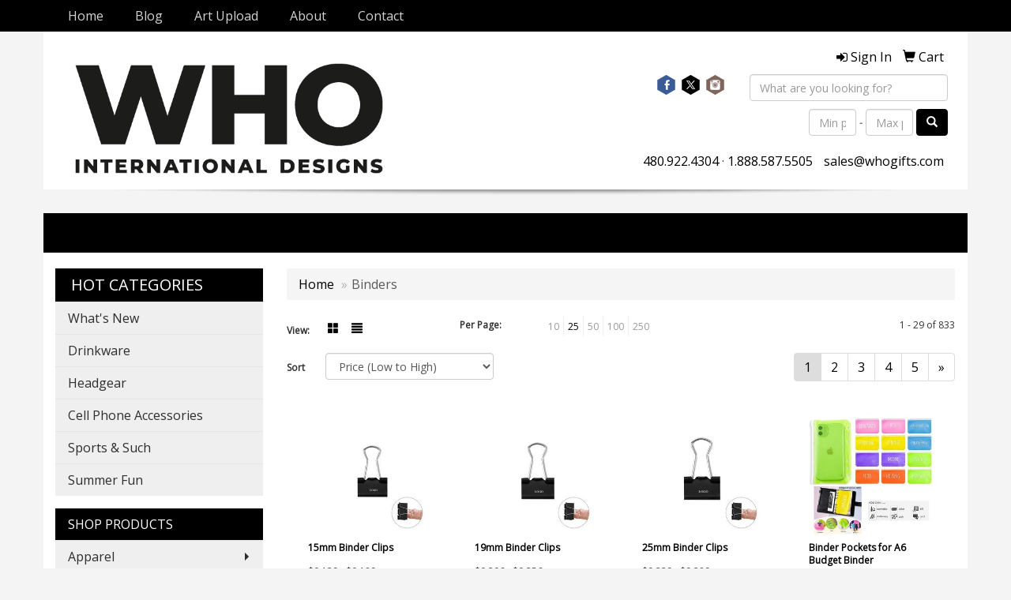

--- FILE ---
content_type: text/html
request_url: https://www.whointernationaldesigns.com/ws/ws.dll/StartSrch?UID=242973&WENavID=13358391
body_size: 7922
content:
<!DOCTYPE html>  <!-- WebExpress Embedded iFrame Page : Product Search Results List -->
<html lang="en">
  <head>
    <meta charset="utf-8">
    <meta http-equiv="X-UA-Compatible" content="IE=edge">
    <meta name="viewport" content="width=device-width, initial-scale=1">
    <!-- The above 3 meta tags *must* come first in the head; any other head content must come *after* these tags -->
    
    <!-- Bootstrap core CSS -->
    <link href="/distsite/styles/7/common/css/bootstrap.min.css" rel="stylesheet">
	<!-- Flexslider -->
    <link href="/distsite/styles/7/common/css/flexslider.css" rel="stylesheet">
	<!-- Custom styles for this theme -->
    <link href="/we/we.dll/StyleSheet?UN=242973&Type=WETheme-PS&TS=45090.9350810185" rel="stylesheet">
	<link href="/distsite/styles/7/common/css/font-awesome.min.css" rel="stylesheet">
  
    <!-- HTML5 shim and Respond.js for IE8 support of HTML5 elements and media queries -->
    <!--[if lt IE 9]>
      <script src="https://oss.maxcdn.com/html5shiv/3.7.2/html5shiv.min.js"></script>
      <script src="https://oss.maxcdn.com/respond/1.4.2/respond.min.js"></script>
    <![endif]-->

		<style>
		.show-more {
  display: none;
  cursor: pointer;
}</style>
</head>

<body style="background:#fff;">

	<div class="col-lg-12 col-md-12 col-sm-12 container page" style="padding:0px;margin:0px;">
      <div id="main-content" class="row" style="margin:0px 2px 0px 0px;">

<!-- main content -->



        <div class="category-header">

        	<!-- Category Banner -->
<!--        	<img class="img-responsive" src="http://placehold.it/1150x175/1893d1/ffffff">
-->

            <!-- Breadcrumbs -->
            <ol class="breadcrumb"  >
              <li><a href="https://www.whointernationaldesigns.com" target="_top">Home</a></li>
              <li class="active">Binders</li>
            </ol>

            <!-- Category Text -->
<!--
        	<h1>Custom Tote Bags</h1>
            <p>Lorem ipsum dolor sit amet, consectetur adipiscing elit, sed do eiusmod tempor incididunt ut labore et dolore magna aliqua. Ut enim ad minim veniam, quis nostrud exercitation ullamco laboris nisi ut aliquip ex ea commodo consequat.</p>
        </div>
-->
        	<!-- Hide Section Mobile -->
        	<div class="row pr-list-filters hidden-xs">

               <div id="list-controls" class="col-sm-3">

                  <form class="form-horizontal">
                    <div class="form-group">
                      <label class="col-sm-2 col-xs-3 control-label">View:</label>
                      <div class="col-sm-10 col-xs-9">
			
                          <a href="/ws/ws.dll/StartSrch?UID=242973&WENavID=13358391&View=T&ST=260128225253469171772336345" class="btn btn-control grid"><span class="glyphicon glyphicon-th-large"></span></a>
                          <a href="/ws/ws.dll/StartSrch?UID=242973&WENavID=13358391&View=L&ST=260128225253469171772336345" class="btn btn-control"><span class="glyphicon glyphicon-align-justify"></span></a>
			
                      </div>
                    </div><!--/formgroup-->
                  </form>

               </div>

               <div class="col-sm-4 remove-pad">
                	<div class="form-group" >
                      <label class="col-sm-5 control-label">Per Page:</label>
                      <div class="col-sm-7 remove-pad">
                        <ul class="per-page notranslate">
							<li><a href="/ws/ws.dll/StartSrch?UID=242973&WENavID=13358391&ST=260128225253469171772336345&PPP=10" title="Show 10 per page" onMouseOver="window.status='Show 10 per page';return true;" onMouseOut="window.status='';return true;">10</a></li><li class="active"><a href="/ws/ws.dll/StartSrch?UID=242973&WENavID=13358391&ST=260128225253469171772336345&PPP=25" title="Show 25 per page" onMouseOver="window.status='Show 25 per page';return true;" onMouseOut="window.status='';return true;">25</a></li><li><a href="/ws/ws.dll/StartSrch?UID=242973&WENavID=13358391&ST=260128225253469171772336345&PPP=50" title="Show 50 per page" onMouseOver="window.status='Show 50 per page';return true;" onMouseOut="window.status='';return true;">50</a></li><li><a href="/ws/ws.dll/StartSrch?UID=242973&WENavID=13358391&ST=260128225253469171772336345&PPP=100" title="Show 100 per page" onMouseOver="window.status='Show 100 per page';return true;" onMouseOut="window.status='';return true;">100</a></li><li><a href="/ws/ws.dll/StartSrch?UID=242973&WENavID=13358391&ST=260128225253469171772336345&PPP=250" title="Show 250 per page" onMouseOver="window.status='Show 250 per page';return true;" onMouseOut="window.status='';return true;">250</a></li>
                        </ul>
                      </div>
               		</div><!--/formgroup-->
               </div> <!-- /.col-sm-4 -->
               <div class="col-sm-5">
					<p class="pr-showing">1 - 29 of  833</p>
               </div>

            </div><!-- /.row-->
        <!-- /End Hidden Mobile -->

            <div class="row pr-list-filters">

              <div class="col-sm-4 hidden-xs">
<script>
function GoToNewURL(entered)
{
	to=entered.options[entered.selectedIndex].value;
	if (to>"") {
		location=to;
		entered.selectedIndex=0;
	}
}
</script>
                <form class="form-horizontal">
                  <div class="form-group">
                      <label class="col-xs-2 col-sm-2 control-label sort">Sort</label>
                      <div class="col-xs-10 col-sm-10">
                         <select class="form-control sort" onchange="GoToNewURL(this);">
							<option value="/ws/ws.dll/StartSrch?UID=242973&WENavID=13358391&Sort=0">Best Match</option><option value="/ws/ws.dll/StartSrch?UID=242973&WENavID=13358391&Sort=3">Most Popular</option><option value="/ws/ws.dll/StartSrch?UID=242973&WENavID=13358391&Sort=1" selected>Price (Low to High)</option><option value="/ws/ws.dll/StartSrch?UID=242973&WENavID=13358391&Sort=2">Price (High to Low)</option>
                        </select>
                      </div>
                    </div><!--/formgroup-->
                  </form>
                </div><!--/col4-->

                <div class="col-sm-8 col-xs-12">
                      <div class="text-center">
                        <ul class="pagination">
						  <!--
                          <li>
                            <a href="#" aria-label="Previous">
                              <span aria-hidden="true">&laquo;</span>
                            </a>
                          </li>
						  -->
							<li class="active"><a href="/ws/ws.dll/StartSrch?UID=242973&WENavID=13358391&ST=260128225253469171772336345&Start=0" title="Page 1" onMouseOver="window.status='Page 1';return true;" onMouseOut="window.status='';return true;"><span class="notranslate">1<span></a></li><li><a href="/ws/ws.dll/StartSrch?UID=242973&WENavID=13358391&ST=260128225253469171772336345&Start=28" title="Page 2" onMouseOver="window.status='Page 2';return true;" onMouseOut="window.status='';return true;"><span class="notranslate">2<span></a></li><li><a href="/ws/ws.dll/StartSrch?UID=242973&WENavID=13358391&ST=260128225253469171772336345&Start=56" title="Page 3" onMouseOver="window.status='Page 3';return true;" onMouseOut="window.status='';return true;"><span class="notranslate">3<span></a></li><li><a href="/ws/ws.dll/StartSrch?UID=242973&WENavID=13358391&ST=260128225253469171772336345&Start=84" title="Page 4" onMouseOver="window.status='Page 4';return true;" onMouseOut="window.status='';return true;"><span class="notranslate">4<span></a></li><li><a href="/ws/ws.dll/StartSrch?UID=242973&WENavID=13358391&ST=260128225253469171772336345&Start=112" title="Page 5" onMouseOver="window.status='Page 5';return true;" onMouseOut="window.status='';return true;"><span class="notranslate">5<span></a></li>
						  
                          <li>
                            <a href="/ws/ws.dll/StartSrch?UID=242973&WENavID=13358391&Start=28&ST=260128225253469171772336345" aria-label="Next">
                              <span aria-hidden="true">&raquo;</span>
                            </a>
                          </li>
						  
                        </ul>
                      </div>

					<div class="clear"></div>

                </div> <!--/col-12-->

            </div><!--/row-->

        	<div class="clear"></div>

            <div class="row visible-xs-block">
                	<div class="col-xs-12">

                      <p class="pr-showing">1 - 29 of  833</p>

                      <div class="btn-group pull-right" role="group">

						  
                          <a href="/ws/ws.dll/StartSrch?UID=242973&WENavID=13358391&View=T&ST=260128225253469171772336345" class="btn btn-control grid"><span class="glyphicon glyphicon-th-large"></span></a>
                          <a href="/ws/ws.dll/StartSrch?UID=242973&WENavID=13358391&View=L&ST=260128225253469171772336345" class="btn btn-control"><span class="glyphicon glyphicon-align-justify"></span></a>
						  

                          <div class="btn-group" role="group">
                            <button type="button" class="btn btn-white dropdown-toggle" data-toggle="dropdown" aria-haspopup="true" aria-expanded="false">
                              Sort <span class="caret"></span>
                            </button>
                            <ul class="dropdown-menu dropdown-menu-right">
								<li><a href="/ws/ws.dll/StartSrch?UID=242973&WENavID=13358391&Sort=0">Best Match</a></li><li><a href="/ws/ws.dll/StartSrch?UID=242973&WENavID=13358391&Sort=3">Most Popular</a></li><li class="active"><a href="/ws/ws.dll/StartSrch?UID=242973&WENavID=13358391&Sort=1">Price (Low to High)</a></li><li><a href="/ws/ws.dll/StartSrch?UID=242973&WENavID=13358391&Sort=2">Price (High to Low)</a></li>
                            </ul>
                          </div>

                      </div>
                    </div><!--/.col12 -->
            </div><!-- row -->

<!-- Product Results List -->
<ul class="thumbnail-list"><a name="0" href="#" alt="Item 0"></a>
<li>
 <a href="https://www.whointernationaldesigns.com/p/BYWHP-PFWYV/15mm-binder-clips" target="_parent" alt="15mm Binder Clips">
 <div class="pr-list-grid">
		<img class="img-responsive" src="/ws/ws.dll/QPic?SN=53155&P=388022468&I=0&PX=300" alt="15mm Binder Clips">
		<p class="pr-name">15mm Binder Clips</p>
		<p class="pr-price"  ><span class="notranslate">$0.139</span> - <span class="notranslate">$0.189</span></p>
		<p class="pr-number"  ><span class="notranslate">Item #BYWHP-PFWYV</span></p>
 </div>
 </a>
</li>
<a name="1" href="#" alt="Item 1"></a>
<li>
 <a href="https://www.whointernationaldesigns.com/p/BWXYP-OBFTO/19mm-binder-clips" target="_parent" alt="19mm Binder Clips">
 <div class="pr-list-grid">
		<img class="img-responsive" src="/ws/ws.dll/QPic?SN=53155&P=518022471&I=0&PX=300" alt="19mm Binder Clips">
		<p class="pr-name">19mm Binder Clips</p>
		<p class="pr-price"  ><span class="notranslate">$0.206</span> - <span class="notranslate">$0.256</span></p>
		<p class="pr-number"  ><span class="notranslate">Item #BWXYP-OBFTO</span></p>
 </div>
 </a>
</li>
<a name="2" href="#" alt="Item 2"></a>
<li>
 <a href="https://www.whointernationaldesigns.com/p/BGSBP-OSVLR/25mm-binder-clips" target="_parent" alt="25mm Binder Clips">
 <div class="pr-list-grid">
		<img class="img-responsive" src="/ws/ws.dll/QPic?SN=53155&P=718022474&I=0&PX=300" alt="25mm Binder Clips">
		<p class="pr-name">25mm Binder Clips</p>
		<p class="pr-price"  ><span class="notranslate">$0.229</span> - <span class="notranslate">$0.289</span></p>
		<p class="pr-number"  ><span class="notranslate">Item #BGSBP-OSVLR</span></p>
 </div>
 </a>
</li>
<a name="3" href="#" alt="Item 3"></a>
<li>
 <a href="https://www.whointernationaldesigns.com/p/ZQJNR-PSSMT/binder-pockets-for-a6-budget-binder" target="_parent" alt="Binder Pockets for A6 Budget Binder">
 <div class="pr-list-grid">
		<img class="img-responsive" src="/ws/ws.dll/QPic?SN=52645&P=907224666&I=0&PX=300" alt="Binder Pockets for A6 Budget Binder">
		<p class="pr-name">Binder Pockets for A6 Budget Binder</p>
		<p class="pr-price"  ><span class="notranslate">$0.1084</span> - <span class="notranslate">$0.3258</span></p>
		<p class="pr-number"  ><span class="notranslate">Item #ZQJNR-PSSMT</span></p>
 </div>
 </a>
</li>
<a name="4" href="#" alt="Item 4"></a>
<li>
 <a href="https://www.whointernationaldesigns.com/p/XQXKQ-UFLFS/multi-purpose-velcro-cable-ties-with-buckle" target="_parent" alt="Multi-Purpose Velcro Cable Ties with Buckle">
 <div class="pr-list-grid">
		<img class="img-responsive" src="/ws/ws.dll/QPic?SN=51059&P=526996515&I=0&PX=300" alt="Multi-Purpose Velcro Cable Ties with Buckle">
		<p class="pr-name">Multi-Purpose Velcro Cable Ties with Buckle</p>
		<p class="pr-price"  ><span class="notranslate">$0.208</span> - <span class="notranslate">$0.336</span></p>
		<p class="pr-number"  ><span class="notranslate">Item #XQXKQ-UFLFS</span></p>
 </div>
 </a>
</li>
<a name="5" href="#" alt="Item 5"></a>
<li>
 <a href="https://www.whointernationaldesigns.com/p/BYWHP-OFFVS/32mm-binder-clips" target="_parent" alt="32mm Binder Clips">
 <div class="pr-list-grid">
		<img class="img-responsive" src="/ws/ws.dll/QPic?SN=53155&P=118022475&I=0&PX=300" alt="32mm Binder Clips">
		<p class="pr-name">32mm Binder Clips</p>
		<p class="pr-price"  ><span class="notranslate">$0.341</span> - <span class="notranslate">$0.391</span></p>
		<p class="pr-number"  ><span class="notranslate">Item #BYWHP-OFFVS</span></p>
 </div>
 </a>
</li>
<a name="6" href="#" alt="Item 6"></a>
<li>
 <a href="https://www.whointernationaldesigns.com/p/YGXXL-QBDHQ/mini-clackers-assorted-case-of-33" target="_parent" alt="Mini Clackers - Assorted (Case of 33)">
 <div class="pr-list-grid">
		<img class="img-responsive" src="/ws/ws.dll/QPic?SN=69229&P=376135053&I=0&PX=300" alt="Mini Clackers - Assorted (Case of 33)">
		<p class="pr-name">Mini Clackers - Assorted (Case of 33)</p>
		<p class="pr-price"  ><span class="notranslate">$0.442</span></p>
		<p class="pr-number"  ><span class="notranslate">Item #YGXXL-QBDHQ</span></p>
 </div>
 </a>
</li>
<a name="7" href="#" alt="Item 7"></a>
<li>
 <a href="https://www.whointernationaldesigns.com/p/AJGKS-NQPKT/mini-metal-clip" target="_parent" alt="Mini Metal Clip">
 <div class="pr-list-grid">
		<img class="img-responsive" src="/ws/ws.dll/QPic?SN=53155&P=778023786&I=0&PX=300" alt="Mini Metal Clip">
		<p class="pr-name">Mini Metal Clip</p>
		<p class="pr-price"  ><span class="notranslate">$0.365</span> - <span class="notranslate">$0.465</span></p>
		<p class="pr-number"  ><span class="notranslate">Item #AJGKS-NQPKT</span></p>
 </div>
 </a>
</li>
<a name="8" href="#" alt="Item 8"></a>
<li>
 <a href="https://www.whointernationaldesigns.com/p/BBRRO-UKJWV/colorful-binder-clips" target="_parent" alt="Colorful Binder Clips">
 <div class="pr-list-grid">
		<img class="img-responsive" src="/ws/ws.dll/QPic?SN=52419&P=787552318&I=0&PX=300" alt="Colorful Binder Clips">
		<p class="pr-name">Colorful Binder Clips</p>
		<p class="pr-price"  ><span class="notranslate">$0.35</span> - <span class="notranslate">$0.47</span></p>
		<p class="pr-number"  ><span class="notranslate">Item #BBRRO-UKJWV</span></p>
 </div>
 </a>
</li>
<a name="9" href="#" alt="Item 9"></a>
<li>
 <a href="https://www.whointernationaldesigns.com/p/BQPXQ-PMQZU/garden-plant-clips." target="_parent" alt="Garden Plant Clips.">
 <div class="pr-list-grid">
		<img class="img-responsive" src="/ws/ws.dll/QPic?SN=53388&P=178342567&I=0&PX=300" alt="Garden Plant Clips.">
		<p class="pr-name">Garden Plant Clips.</p>
		<p class="pr-price"  ><span class="notranslate">$0.14</span> - <span class="notranslate">$0.56</span></p>
		<p class="pr-number"  ><span class="notranslate">Item #BQPXQ-PMQZU</span></p>
 </div>
 </a>
</li>
<a name="10" href="#" alt="Item 10"></a>
<li>
 <a href="https://www.whointernationaldesigns.com/p/BJGKP-ONQDU/41mm-binder-clips" target="_parent" alt="41mm Binder Clips">
 <div class="pr-list-grid">
		<img class="img-responsive" src="/ws/ws.dll/QPic?SN=53155&P=918022477&I=0&PX=300" alt="41mm Binder Clips">
		<p class="pr-name">41mm Binder Clips</p>
		<p class="pr-price"  ><span class="notranslate">$0.514</span> - <span class="notranslate">$0.584</span></p>
		<p class="pr-number"  ><span class="notranslate">Item #BJGKP-ONQDU</span></p>
 </div>
 </a>
</li>
<a name="11" href="#" alt="Item 11"></a>
<li>
 <a href="https://www.whointernationaldesigns.com/p/AQRZT-RPKKV/3-hole-binder-sheet-protector" target="_parent" alt="3-hole Binder Sheet Protector">
 <div class="pr-list-grid">
		<img class="img-responsive" src="/ws/ws.dll/QPic?SN=69488&P=798843848&I=0&PX=300" alt="3-hole Binder Sheet Protector">
		<p class="pr-name">3-hole Binder Sheet Protector</p>
		<p class="pr-price"  ><span class="notranslate">$0.58</span> - <span class="notranslate">$0.60</span></p>
		<p class="pr-number"  ><span class="notranslate">Item #AQRZT-RPKKV</span></p>
 </div>
 </a>
</li>
<a name="12" href="#" alt="Item 12"></a>
<li>
 <a href="https://www.whointernationaldesigns.com/p/BCVSM-OQKKT/plastic-sealing-clips." target="_parent" alt="Plastic Sealing Clips.">
 <div class="pr-list-grid">
		<img class="img-responsive" src="/ws/ws.dll/QPic?SN=53388&P=108342176&I=0&PX=300" alt="Plastic Sealing Clips.">
		<p class="pr-name">Plastic Sealing Clips.</p>
		<p class="pr-price"  ><span class="notranslate">$0.11</span> - <span class="notranslate">$0.63</span></p>
		<p class="pr-number"  ><span class="notranslate">Item #BCVSM-OQKKT</span></p>
 </div>
 </a>
</li>
<a name="13" href="#" alt="Item 13"></a>
<li>
 <a href="https://www.whointernationaldesigns.com/p/DQLSO-RTRCQ/report-covers-with-sliding-bar" target="_parent" alt="Report Covers with Sliding Bar">
 <div class="pr-list-grid">
		<img class="img-responsive" src="/ws/ws.dll/QPic?SN=53066&P=147660343&I=0&PX=300" alt="Report Covers with Sliding Bar">
		<p class="pr-name">Report Covers with Sliding Bar</p>
		<p class="pr-price"  ><span class="notranslate">$0.63</span> - <span class="notranslate">$0.85</span></p>
		<p class="pr-number"  ><span class="notranslate">Item #DQLSO-RTRCQ</span></p>
 </div>
 </a>
</li>
<a name="14" href="#" alt="Item 14"></a>
<li>
 <a href="https://www.whointernationaldesigns.com/p/BQNQP-OVZNV/51mm-binder-clips" target="_parent" alt="51mm Binder Clips">
 <div class="pr-list-grid">
		<img class="img-responsive" src="/ws/ws.dll/QPic?SN=53155&P=318022478&I=0&PX=300" alt="51mm Binder Clips">
		<p class="pr-name">51mm Binder Clips</p>
		<p class="pr-price"  ><span class="notranslate">$0.836</span> - <span class="notranslate">$0.886</span></p>
		<p class="pr-number"  ><span class="notranslate">Item #BQNQP-OVZNV</span></p>
 </div>
 </a>
</li>
<a name="15" href="#" alt="Item 15"></a>
<li>
 <a href="https://www.whointernationaldesigns.com/p/UTGXR-QBPCO/a4-thickened-pp-slide-binder" target="_parent" alt="A4 Thickened PP Slide Binder">
 <div class="pr-list-grid">
		<img class="img-responsive" src="/ws/ws.dll/QPic?SN=53212&P=708839651&I=0&PX=300" alt="A4 Thickened PP Slide Binder">
		<p class="pr-name">A4 Thickened PP Slide Binder</p>
		<p class="pr-price"  ><span class="notranslate">$0.397</span> - <span class="notranslate">$1.057</span></p>
		<p class="pr-number"  ><span class="notranslate">Item #UTGXR-QBPCO</span></p>
 </div>
 </a>
</li>
<a name="16" href="#" alt="Item 16"></a>
<li>
 <a href="https://www.whointernationaldesigns.com/p/DJFBM-TDLVW/transparent-puzzle-cubes-case-of-4" target="_parent" alt="Transparent Puzzle Cubes (Case of 4)">
 <div class="pr-list-grid">
		<img class="img-responsive" src="/ws/ws.dll/QPic?SN=69229&P=917740129&I=0&PX=300" alt="Transparent Puzzle Cubes (Case of 4)">
		<p class="pr-name">Transparent Puzzle Cubes (Case of 4)</p>
		<p class="pr-price"  ><span class="notranslate">$1.258</span></p>
		<p class="pr-number"  ><span class="notranslate">Item #DJFBM-TDLVW</span></p>
 </div>
 </a>
</li>
<a name="17" href="#" alt="Item 17"></a>
<li>
 <a href="https://www.whointernationaldesigns.com/p/XSZFU-MQJXT/jelly-noodle-toys-6-colors-12-long-case-of-288" target="_parent" alt="Jelly Noodle Toys - 6 Colors, 12 Long (Case of 288)">
 <div class="pr-list-grid">
		<img class="img-responsive" src="/ws/ws.dll/QPic?SN=69229&P=317456996&I=0&PX=300" alt="Jelly Noodle Toys - 6 Colors, 12 Long (Case of 288)">
		<p class="pr-name">Jelly Noodle Toys - 6 Colors, 12 Long (Case of 288)</p>
		<p class="pr-price"  ><span class="notranslate">$1.292</span></p>
		<p class="pr-number"  ><span class="notranslate">Item #XSZFU-MQJXT</span></p>
 </div>
 </a>
</li>
<a name="18" href="#" alt="Item 18"></a>
<li>
 <a href="https://www.whointernationaldesigns.com/p/ZYXBM-QDYTW/11-holes-clear-file-folder" target="_parent" alt="11 Holes Clear File Folder">
 <div class="pr-list-grid">
		<img class="img-responsive" src="/ws/ws.dll/QPic?SN=52919&P=328744159&I=0&PX=300" alt="11 Holes Clear File Folder">
		<p class="pr-name">11 Holes Clear File Folder</p>
		<p class="pr-price"  ><span class="notranslate">$1.28</span> - <span class="notranslate">$1.37</span></p>
		<p class="pr-number"  ><span class="notranslate">Item #ZYXBM-QDYTW</span></p>
 </div>
 </a>
</li>
<a name="19" href="#" alt="Item 19"></a>
<li>
 <a href="https://www.whointernationaldesigns.com/p/UBTQR-SFVSW/loose-leaf-binder" target="_parent" alt="Loose-Leaf Binder">
 <div class="pr-list-grid">
		<img class="img-responsive" src="/ws/ws.dll/QPic?SN=53099&P=177929639&I=0&PX=300" alt="Loose-Leaf Binder">
		<p class="pr-name">Loose-Leaf Binder</p>
		<p class="pr-price"  ><span class="notranslate">$1.21</span> - <span class="notranslate">$1.61</span></p>
		<p class="pr-number"  ><span class="notranslate">Item #UBTQR-SFVSW</span></p>
 </div>
 </a>
</li>
<a name="20" href="#" alt="Item 20"></a>
<li>
 <a href="https://www.whointernationaldesigns.com/p/XYHSM-UBJWQ/plastic-pocket-folder" target="_parent" alt="Plastic Pocket Folder">
 <div class="pr-list-grid">
		<img class="img-responsive" src="/ws/ws.dll/QPic?SN=50238&P=368706113&I=0&PX=300" alt="Plastic Pocket Folder">
		<p class="pr-name">Plastic Pocket Folder</p>
		<p class="pr-price"  ><span class="notranslate">$0.38</span> - <span class="notranslate">$1.89</span></p>
		<p class="pr-number"  ><span class="notranslate">Item #XYHSM-UBJWQ</span></p>
 </div>
 </a>
</li>
<a name="21" href="#" alt="Item 21"></a>
<li>
 <a href="https://www.whointernationaldesigns.com/p/UWXWR-RVQJO/loose-leaf-binder" target="_parent" alt="Loose-Leaf Binder">
 <div class="pr-list-grid">
		<img class="img-responsive" src="/ws/ws.dll/QPic?SN=53099&P=907929641&I=0&PX=300" alt="Loose-Leaf Binder">
		<p class="pr-name">Loose-Leaf Binder</p>
		<p class="pr-price"  ><span class="notranslate">$1.45</span> - <span class="notranslate">$1.93</span></p>
		<p class="pr-number"  ><span class="notranslate">Item #UWXWR-RVQJO</span></p>
 </div>
 </a>
</li>
<a name="22" href="#" alt="Item 22"></a>
<li>
 <a href="https://www.whointernationaldesigns.com/p/VTCJQ-NSZVV/spring-clamp-binder" target="_parent" alt="Spring Clamp Binder">
 <div class="pr-list-grid">
		<img class="img-responsive" src="/ws/ws.dll/QPic?SN=53099&P=728078588&I=0&PX=300" alt="Spring Clamp Binder">
		<p class="pr-name">Spring Clamp Binder</p>
		<p class="pr-price"  ><span class="notranslate">$1.50</span> - <span class="notranslate">$2.00</span></p>
		<p class="pr-number"  ><span class="notranslate">Item #VTCJQ-NSZVV</span></p>
 </div>
 </a>
</li>
<a name="23" href="#" alt="Item 23"></a>
<li>
 <a href="https://www.whointernationaldesigns.com/p/YJKTR-MSDTV/leather-logo-business-file-bag" target="_parent" alt="Leather Logo Business File Bag">
 <div class="pr-list-grid">
		<img class="img-responsive" src="/ws/ws.dll/QPic?SN=53558&P=508885698&I=0&PX=300" alt="Leather Logo Business File Bag">
		<p class="pr-name">Leather Logo Business File Bag</p>
		<p class="pr-price"  ><span class="notranslate">$1.72</span> - <span class="notranslate">$2.05</span></p>
		<p class="pr-number"  ><span class="notranslate">Item #YJKTR-MSDTV</span></p>
 </div>
 </a>
</li>
<a name="24" href="#" alt="Item 24"></a>
<li>
 <a href="https://www.whointernationaldesigns.com/p/BQNQP-VVRDS/presentation-folders" target="_parent" alt="Presentation Folders">
 <div class="pr-list-grid">
		<img class="img-responsive" src="/ws/ws.dll/QPic?SN=51445&P=108022405&I=0&PX=300" alt="Presentation Folders">
		<p class="pr-name">Presentation Folders</p>
		<p class="pr-price"  style="display:none;" ></p>
		<p class="pr-number"  ><span class="notranslate">Item #BQNQP-VVRDS</span></p>
 </div>
 </a>
</li>
<a name="25" href="#" alt="Item 25"></a>
<li>
 <a href="https://www.whointernationaldesigns.com/p/WSZMQ-PGQRW/folding-a4-paper-folder" target="_parent" alt="Folding A4 Paper Folder">
 <div class="pr-list-grid">
		<img class="img-responsive" src="/ws/ws.dll/QPic?SN=51059&P=387517569&I=0&PX=300" alt="Folding A4 Paper Folder">
		<p class="pr-name">Folding A4 Paper Folder</p>
		<p class="pr-price"  ><span class="notranslate">$0.711</span> - <span class="notranslate">$2.191</span></p>
		<p class="pr-number"  ><span class="notranslate">Item #WSZMQ-PGQRW</span></p>
 </div>
 </a>
</li>
<a name="26" href="#" alt="Item 26"></a>
<li>
 <a href="https://www.whointernationaldesigns.com/p/XLNVU-MXWTS/double-color-boba-balls-4-color-combinations-case-of-144" target="_parent" alt="Double Color Boba Balls - 4 Color Combinations (Case of 144)">
 <div class="pr-list-grid">
		<img class="img-responsive" src="/ws/ws.dll/QPic?SN=69229&P=917456995&I=0&PX=300" alt="Double Color Boba Balls - 4 Color Combinations (Case of 144)">
		<p class="pr-name">Double Color Boba Balls - 4 Color Combinations (Case of 144)</p>
		<p class="pr-price"  ><span class="notranslate">$2.227</span></p>
		<p class="pr-number"  ><span class="notranslate">Item #XLNVU-MXWTS</span></p>
 </div>
 </a>
</li>
<a name="27" href="#" alt="Item 27"></a>
<li>
 <a href="https://www.whointernationaldesigns.com/p/CBTNP-RWCDP/folder-with-prongs" target="_parent" alt="Folder with Prongs">
 <div class="pr-list-grid">
		<img class="img-responsive" src="/ws/ws.dll/QPic?SN=53263&P=767901442&I=0&PX=300" alt="Folder with Prongs">
		<p class="pr-name">Folder with Prongs</p>
		<p class="pr-price"  ><span class="notranslate">$1.03</span> - <span class="notranslate">$2.24</span></p>
		<p class="pr-number"  ><span class="notranslate">Item #CBTNP-RWCDP</span></p>
 </div>
 </a>
</li>
</ul>

<!-- Footer pagination -->
<div class="row">
<div class="col-sm-12 col-xs-12">
             <div class="text-center">
                <ul class="pagination">
						  <!--
                          <li>
                            <a href="#" aria-label="Previous">
                              <span aria-hidden="true">&laquo;</span>
                            </a>
                          </li>
						  -->
							<li class="active"><a href="/ws/ws.dll/StartSrch?UID=242973&WENavID=13358391&ST=260128225253469171772336345&Start=0" title="Page 1" onMouseOver="window.status='Page 1';return true;" onMouseOut="window.status='';return true;"><span class="notranslate">1<span></a></li><li><a href="/ws/ws.dll/StartSrch?UID=242973&WENavID=13358391&ST=260128225253469171772336345&Start=28" title="Page 2" onMouseOver="window.status='Page 2';return true;" onMouseOut="window.status='';return true;"><span class="notranslate">2<span></a></li><li><a href="/ws/ws.dll/StartSrch?UID=242973&WENavID=13358391&ST=260128225253469171772336345&Start=56" title="Page 3" onMouseOver="window.status='Page 3';return true;" onMouseOut="window.status='';return true;"><span class="notranslate">3<span></a></li><li><a href="/ws/ws.dll/StartSrch?UID=242973&WENavID=13358391&ST=260128225253469171772336345&Start=84" title="Page 4" onMouseOver="window.status='Page 4';return true;" onMouseOut="window.status='';return true;"><span class="notranslate">4<span></a></li><li><a href="/ws/ws.dll/StartSrch?UID=242973&WENavID=13358391&ST=260128225253469171772336345&Start=112" title="Page 5" onMouseOver="window.status='Page 5';return true;" onMouseOut="window.status='';return true;"><span class="notranslate">5<span></a></li>
						  
                          <li>
                            <a href="/ws/ws.dll/StartSrch?UID=242973&WENavID=13358391&Start=28&ST=260128225253469171772336345" aria-label="Next">
                              <span aria-hidden="true">&raquo;</span>
                            </a>
                          </li>
						  
                </ul>
              </div>
</div>
</div>

<!-- Custom footer -->


<!-- end main content -->

      </div> <!-- /.row -->
    </div> <!-- /container -->

	<!-- Bootstrap core JavaScript
    ================================================== -->
    <!-- Placed at the end of the document so the pages load faster -->
    <script src="/distsite/styles/7/common/js/jquery.min.js"></script>
    <script src="/distsite/styles/7/common/js/bootstrap.min.js"></script>
    <!-- IE10 viewport hack for Surface/desktop Windows 8 bug -->
    <script src="/distsite/styles/7/common/js/ie10-viewport-bug-workaround.js"></script>

	<!-- iFrame Resizer -->
	<script src="/js/iframeResizer.contentWindow.min.js" type="text/javascript"></script>
	<script type="text/javascript" src="/js/IFrameUtils.js?20150930"></script> <!-- For custom iframe integration functions (not resizing) -->
	<script>ScrollParentToTop();</script>
	<script>
		$(function () {
  			$('[data-toggle="tooltip"]').tooltip()
		})

    function PostAdStatToService(AdID, Type)
{
  var URL = '/we/we.dll/AdStat?AdID='+ AdID + '&Type=' +Type;

  // Try using sendBeacon.  Some browsers may block this.
  if (navigator && navigator.sendBeacon) {
      navigator.sendBeacon(URL);
  }
}

	</script>


	<!-- Custom - This page only -->

	<!-- Tile cell height equalizer -->
<!--
	<script src="/distsite/styles/7/common/js/jquery.matchHeight-min.js"></script>
	<script>
		$(function() {
    		$('.pr-list-grid').matchHeight();
		});
	</script>
-->
	<!-- End custom -->



</body>
</html>


--- FILE ---
content_type: text/css
request_url: https://www.whointernationaldesigns.com/we/we.dll/StyleSheet?UN=242973&Type=WETheme-PS&TS=45090.9350810185
body_size: 15395
content:
/*--------------------------
	WebExpress.css
---------------------------*/
@import url("https://fonts.googleapis.com/css?family=Open Sans");
/*--------------------------
	Global styles
---------------------------*/

.login-panel {
	margin:50px 0px;
	color:#555;
}

#remember-pwd {
	font-size:12px;
	margin-top:5px;
	margin-bottom:25px;
}



img {
	display: inline-block;
	height: auto;
	max-width: 100%;
}

html, body {width: auto!important; overflow-x: hidden!important}
/*--------------------------
	Global common helpers
	Global common helpers
---------------------------*/

.hidden {
	display:none;
}


/*--------------------------
	Corner Ribbons
---------------------------*/

.corner-ribbon{
  width: 230px;
  background: #e43;
  position: absolute;
  top: 40px;
  left: -50px;
  text-align: center;
  line-height: 50px;
  letter-spacing: 1px;
  color: #f0f0f0;
  transform: rotate(-45deg);
  -webkit-transform: rotate(-45deg);
		z-index: 2000;
}

.corner-ribbon .fa-times {
	color:#fff;
}

.corner-ribbon.sticky{
  position: fixed;
}

.corner-ribbon.shadow{
  box-shadow: 0 0 3px rgba(0,0,0,.3);
}

.corner-ribbon.top-left{
  top: 25px;
  left: -50px;
  transform: rotate(-45deg);
  -webkit-transform: rotate(-45deg);
}

.corner-ribbon.top-right{
  top: 25px;
  right: -50px;
  left: auto;
  transform: rotate(45deg);
  -webkit-transform: rotate(45deg);
}

.corner-ribbon.bottom-left{
  top: auto;
  bottom: 25px;
  left: -50px;
  transform: rotate(45deg);
  -webkit-transform: rotate(45deg);
}

.corner-ribbon.bottom-right{
  top: auto;
  right: -50px;
  bottom: 25px;
  left: auto;
  transform: rotate(-45deg);
  -webkit-transform: rotate(-45deg);
}

.corner-ribbon.white{background: #f0f0f0; color: #555;}
.corner-ribbon.black{background: #333;}
.corner-ribbon.grey{background: #999;}
.corner-ribbon.blue{background: #39d;}
.corner-ribbon.green{background: #2c7;}
.corner-ribbon.turquoise{background: #1b9;}
.corner-ribbon.purple{background: #95b;}
.corner-ribbon.red{background: #e43;}
.corner-ribbon.orange{background: #e82;}
.corner-ribbon.yellow{background: #ec0;}


/*--------------------------
	Video
---------------------------*/

.video {
    float: none;
    clear: both;
    width: 100%;
    position: relative;
    padding-bottom: 56.25%;
    padding-top: 25px;
    height: 0;
}
.video iframe {
    position: absolute;
    top: 0;
    left: 0;
    width: 100%;
    height: 100%;
}


/*--------------------------
	Subnav thumbnail list
---------------------------*/

.subnav-thumb-grid {
	border:1px solid #E8E8E8; /* change product border color */
	background:#fff;
	padding:10px;
	text-align:center;
	margin-bottom:20px;
	-webkit-transition: all .3s ease-in-out;
    -moz-transition: all .3s ease-in-out;
    -ms-transition: all .3s ease-in-out;
    -o-transition: all .3s ease-in-out;
}

.subnav-thumb-grid:hover {
	cursor: pointer;
	box-shadow: 2px 2px #CFCFCF;
	/* Firefox */
    -moz-transition: all .2s ease-in;
    /* WebKit */
    -webkit-transition: all .2s ease-in;
    /* Opera */
    -o-transition: all .2s ease-in;
    /* Standard */
    transition: all .2s ease-in;
}

.subnav-thumb-grid img {
	margin:0 auto;
}

.subnav-name{
	font-size:14px;
	font-weight:300;
	line-height:16px;
	margin-top:5px;
	color:#464646;
}


/*-----------------------------
  Showrooms
-----------------------------*/


.inventory {
	color: #999;
	font-size:14px;
	text-transform: uppercase;
}

.inventory.lowInventory {
	color:#9D1618;
}



.wep-list-item {
	border:1px solid #E8E8E8; /* change product border color */
	background:#fff;
	padding:10px;
	margin-bottom:20px;
}

.wep-list-item:hover {
	cursor: pointer;
	/* Firefox */
    -moz-transition: all .2s ease-in;
    /* WebKit */
    -webkit-transition: all .2s ease-in;
    /* Opera */
    -o-transition: all .2s ease-in;
    /* Standard */
    transition: all .2s ease-in;
}

.wep-list-item p.pr-name{
	font-size:14px;
	line-height:16px;
	font-weight:600;
	display:block;
	padding-bottom:10px;
	color:#464646;
}

.wep-list-item .pr-description{
	font-size:12px;
	font-weight:300;
	line-height:18px;
	color:#464646;
}

.wep-list-item .pr-number {
	font-size:12px;
	font-weight:600;
}


/* ------------------------
 	Stores Page
--------------------------*/

#stores-header-txt {
	margin-bottom: 30px;
}
.stores-item {
	text-align: center;
	margin-bottom: 30px;
}
.stores-item img {
	margin:0 auto;
}
p.stores-title {
	color:#464646;
}


/*--------------------------
	Signature Stores
---------------------------*/

/* --------- Grid Layout ----------------- */
.sig-theme-grid {
  display: flex;
	flex-wrap: wrap;
}
.sig-theme-grid .col {
  flex: 1;
  position: relative;
}

.sig-theme-grid img {
	display: block;
  width: 100%;
  height: auto;
}

.sig-theme-grid h3 {
	position: absolute;
	top: 50%;
    left: 50%;
    transform: translate(-50%, -50%);
	font-size: 28px;
	font-weight: 700;
	color:#fff;
	background: rgb(61, 65, 71, 0.5);
	width:100%;
	padding:20px 0px;
	text-align: center;
}

.sig-theme-grid .last h3 {
	position: absolute;
	top: 50%;
    left: 50%;
    transform: translate(-50%, -50%);
	font-size: 28px;
	font-weight: 700;
	color:#fff;
	background: rgb(61, 65, 71, 0);
	width:100%;
	padding:20px 0px;
	text-align: center;
}

.sig-overlay {
  position: absolute;
  top: 0;
  bottom: 0;
  left: 0;
  right: 0;
  height: 100%;
  width: 100%;
  opacity: 0;
  transition: .5s ease;
  background-color: rgb(30, 101, 206, 0.5)
}

.last .sig-overlay {
  position: absolute;
  top: 0;
  bottom: 0;
  left: 0;
  right: 0;
  height: 100%;
  width: 100%;
  opacity: 1;
  transition: .5s ease;
  background-color: rgb(30, 101, 206, 0.8)
}

.col a:hover .sig-overlay {
  opacity: 1;
}

@media only screen and (max-width : 768px) {

	.sig-theme-grid h3 {
		font-size:20px;
	}

}


/* Extra Small Devices, Phones */
@media only screen and (max-width : 480px) {

.sig-theme-grid h3 {
font-size:18px;
text-shadow: 0px -1px 4px rgba(0, 0, 0, 0.5);
}

.sig-theme-grid .col {
  flex: 100%;
  position: relative;
}

}

#sigstore-banner {
	margin-bottom:20px;
}

.sigstore-controls a {
	font-size:14px
}

.sigstores-nav-left {
	text-align:left;
}

.sigstores-nav-right {
	text-align:right;
}


@media only screen and (max-width : 480px) {
.sigstores-nav-left, .sigstores-nav-right {
	text-align:center;
}

}


/*-----------------------------
	Standard Helper Classes (for custom pages, etc.)
-----------------------------*/

.five-sixths,
.four-sixths,
.one-fourth,
.one-half,
.one-sixth,
.one-third,
.three-fourths,
.three-sixths,
.two-fourths,
.two-sixths,
.two-thirds {
	float: left;
	margin-left: 2.564102564102564%;
}

.one-half,
.three-sixths,
.two-fourths {
	width: 48.717948717948715%;
}

.one-third,
.two-sixths {
	width: 31.623931623931625%;
}

.four-sixths,
.two-thirds {
	width: 65.81196581196582%;
}

.one-fourth {
	width: 23.076923076923077%;
}

.three-fourths {
	width: 74.35897435897436%;
}

.one-sixth {
	width: 14.52991452991453%;
}

.five-sixths {
	width: 82.90598290598291%;
}

.first {
	clear: both;
	margin-left: 0;
}


@media only screen and (max-width: 768px) {


	.five-sixths,
	.four-sixths,
	.one-fourth,
	.one-half,
	.one-sixth,
	.one-third,
	.three-fourths,
	.three-sixths,
	.two-fourths,
	.two-sixths,
	.two-thirds {
		margin: 0;
		width: 100%;
	}
}


/*--------------------------
	Virtual Designer
---------------------------*/

.virtual {
	background: url(images/icon-virtual.png) no-repeat bottom;
	width:12px;
	height:17px;
	display: inline-block;
}

/*--------------------------
	Pay Bill
---------------------------*/


a.toolHlp {
	color:#666;
	font-size: 14px;
}

a.toolHlp:hover {
	color:#000;
}

.error.help-block {
	color:#dd2323;
}

/* ------------------------
 Art Upload
--------------------------*/

.well-upload {
	 min-height: 20px;
	 padding:19px;
  margin-bottom: 20px;
  background-color: #fff;
  border: 1px solid #e3e3e3;
  border-radius: 4px;
  box-shadow: 0px 1px 1px rgba(0, 0, 0, 0.05) inset;
}

.table-upload td {
	border-top: none !important;
	padding-bottom:0px !important;

}

.table-upload tr {
	border-top:1px solid #e3e3e3;
}

.table-upload tr:first-child {
	border-top:0;
}



    .btn-file {
        position: relative;
        overflow: hidden;
    }
    .btn-file input[type=file] {
        position: absolute;
        top: 0;
        right: 0;
        min-width: 100%;
        min-height: 100%;
        font-size: 100px;
        text-align: right;
        filter: alpha(opacity=0);
        opacity: 0;
        outline: none;
        background: white;
        cursor: inherit;
        display: block;
    }

.upload-block {
	margin-bottom:15px;
}


/*--------------------------
	Product carousel
---------------------------*/

.slide-caption {
	min-height:90px;
}


#language {
	text-align: center;
	color:#fff;
	font-size: 12px;
}


/* ------------------------
 Client Login
--------------------------*/

#loginForm {
	margin-top:20px;
}

#loginForm .btn {
	margin-top:20px;
}

.panel-login {
	margin-top:50px;
}

.panel-login .panel-body {
	padding:40px;
	text-align:left;
}

.panel-login .panel-body .list {
	margin-top:20px;
}

.panel-login .panel-body .fa {
	color:#969696;
}


.panel-login .panel-body .fa-chevron-right {
	font-size:10px;
}


/* ---------- LIVE-CHAT ---------- */

/* Small button, before user sees full chat */

#live-chat-btn {
	bottom: 0;
	font-size: 12px;
	right: 24px;
	position: fixed;
	width: 160px;
	background: #000000;
	border-radius: 5px 5px 0 0;
	color: #000000;
	cursor: pointer;
	padding: 10px 24px;
	text-align: center;
}

#live-chat-btn.theme-round {
	bottom: 10px;
	font-size: 20px;
	right: 24px;
	position: fixed;
	width:50px;
	height: 50px;
	border-radius: 50%;
	cursor: pointer;
	padding: 10px;
}

#live-chat-btn.theme-round .chat-label {
	display: none;
}

/* header once users sees the full chat */

#live-chat header {
	background: #000000;
	border-radius: 5px 5px 0 0;
	color: #fff;
	cursor: pointer;
	padding: 10px 24px;
	position: relative;

}

#live-chat header .closeChat {
	position: absolute;
	top:15px;
	right:20px;
	color:#fff;
}

#live-chat-btn p, #live-chat header p  {
	margin: 0px;
}

/*
#live-chat-btn p:before {
	background: #1a8a34;
	border-radius: 50%;
	content: "";
	display: inline-block;
	height: 8px;
	margin: 0 8px 0 0;
	width: 8px;
}*/

#chat-wait {
	text-align: center;
	padding:20px 0px;
}

#chat-away {
	text-align: center;
	padding: 20px 24px 30px;
}


#chat-intro {
	text-align: center;
	padding: 20px 24px 30px;
}

#chat-intro form {
	margin-top:10px;
}

#live-chat-btn.clicked {
	display: none;
}

#chat-contact-btn {
	margin: 10px 0px;
}

#live-chat {
	bottom: 0;
	font-size: 12px;
	right: 24px;
	position: fixed;
	width: 300px;
	min-height: 150px;
	z-index: 1000;

}

#live-chat #chat-post-message textarea {
	border-radius: 0;
	margin-top:8px;
	border-left:0;
	border-right:0;
}

#chat-messagethread {
	margin-top:20px;
	max-height: 300px;
	overflow-y: scroll;
}


#chat {
	border:1px solid #D0D0D0;
	position: relative;
	z-index: 1000;
	background: #fff;
}

@media only screen and (max-width : 480px) {

	#chat-messagethread {
		margin-top:20px;
		min-height: 300px;
		max-height: 400px;
		overflow-y: scroll;
}


    }


#ChatMsg {
	border:0;
}

.btn-end-chat {
	float:right;
	padding-right:10px;
}





/*#live-chat h4:before {
//	background: #1a8a34;
//	border-radius: 50%;
//	content: "";
//	display: inline-block;
//	height: 8px;
//	margin: 0 8px 0 0;
//	width: 8px;
}*/

#live-chat h4 {
	font-size: 12px;
}

#live-chat h5 {
	font-size: 10px;
}

#live-chat form#chat {
	padding: 24px;
}

#live-chat form#chat input[type="text"] {
	border: 1px solid #ccc;
	border-radius: 3px;
	padding: 8px;
	outline: none;
	width: 234px;
}

.chat-message-counter {
	background: #e62727;
	border: 1px solid #fff;
	border-radius: 50%;
	display: none;
	font-size: 12px;
	font-weight: bold;
	height: 28px;
	left: 0;
	line-height: 28px;
	margin: -15px 0 0 -15px;
	position: absolute;
	text-align: center;
	top: 0;
	width: 28px;
}

.chat-close {
	background: #1b2126;
	border-radius: 50%;
	color: #fff;
	display: block;
	float: right;
	font-size: 10px;
	height: 16px;
	line-height: 16px;
	margin: 2px 0 0 0;
	text-align: center;
	width: 16px;
	display: none;
}

.chat {
	background: #fff;
}

.chat-history {
	padding: 0px 24px 0px 24px;

}

.chat-history hr {
	margin-top:5px;
	margin-bottom:5px;
}


.chat-message {
	margin: 0px;
}

.chat-message img {
	border-radius: 50%;
	float: left;
}

.chat-message-content {
	margin-left: 56px;
}

.chat-time {
	float: right;
	font-size: 10px;
}

.chat-feedback {
	font-style: italic;
	margin: 0 0 0 80px;
}

/* Advanced Search */

.btn-advanced-search {
	float:right;
}

/* Small Devices, Tablets */
@media only screen and (max-width : 480px) {
 .btn-advanced-search {
	float: none;
	 display: block;
	 width:100%;
}
	
	.btn-advanced-clear {
		 display: block;
		 margin-bottom:10px;
	 width:100%;
	}
	
	
}


.testimonial-block a,
.testimonial-block a:hover,
.testimonial-block a:focus {
	color: #212529;
}




/*--------------------------
	Print styles
---------------------------*/

@media print {
	nav,
	#sidebar,
	#nav0-container,
	#nav1-container,
	#header-right,
	footer,
	.quicksearch,
	.breadcrumb,
	.print-none {
		display: none;
	}

	a:after { content:''; }
    a[href]:after { content: none !important; }
}
/* ------------------------
      Global Settings
--------------------------*/

body {
	font-family:Open Sans;
	line-height:24px;
	background-color: #f4f4f4;
  //background-image:url('/we/we.dll/Pic?UN=242973&F=SB&TS=45090.9350810185');
  //background-size:100% 100%;
  background-repeat: repeat;
  background-position: left top;
	font-size:12pt;
}

h1,h2,h3,h4,h5,h6 {
	font-size:26px;
	color:#000000;
	margin-bottom:10px;
}


/* ------------------------
        Buttons
--------------------------*/

.btn-default,.btn-default:visited {
	background:#FFFFFF;
	color:#000000;
	border:1px solid #FFFFFF;
	border-radius: 4px;
}

.btn-default:hover,.btn-default:focus {
	background:#000000;
	color:#FFFFFF;
}

a {
 color:#000000;
}
a:hover {
 color:#000000;
 text-decoration: none;
}

/* ------------------------
        Header
--------------------------*/

#header-top {
	padding:20px 0px 0px 0px;
	background-color: #ffffff;
	//background-image:url('/we/we.dll/Pic?UN=242973&F=K&TS=45090.9350810185');
	background-size:100% 100%;
	background-repeat: no-repeat;
	background-position: left top;
}

@media only screen and (max-width : 480px) {
#header {
	background-image:none;
}
}

#header-top #logo {
	padding: 0px 20px 0px 20px;
	margin: 20px 20px 20px 20px;
}

@media (max-width: 767px) {
	#header-top #logo {
	padding: 0px 0px 20px 0px;
	}
	#header-top #logo img {
		margin-left:auto;
		margin-right:auto;
	}
}

#header-btm {
	padding-top:30px;
	background:url(/distsite/styles/7/702/images/full-shadow.png) no-repeat center top;
}

#header-right {
	text-align:right;
	padding-right:40px;
}

@media (max-width: 767px) {
	#header-right {
		text-align:center;
		padding-right:20px;
	}

}

ul.header-contact li {
//	font-size:14px;
}


#header-top #logo {
	padding:0px 20px 0px 20px;
}


@media (max-width: 767px) {
    #header-top #logo {
	padding:0px 20px 20px 20px;
	}
}


/* ------------------------
      Social Media Bar
--------------------------*/

ul.socialmediabar {
	list-style: none;
	display: inline;
	margin-left:0 !important;
	padding: 0;
}
ul.socialmediabar li {
	display: inline;
	margin: 0 1px;
}


/* ------------------------
      Breadcrumbs
--------------------------*/
.breadcrumb  {
	background-color:#f5f5f5;
	border-radius: 0;
     -moz-border-radius: 0;
     -webkit-border-radius: 0;
     -o-border-radius: 0;
}

.breadcrumb a {
     color:#000000;
}

.breadcrumb a:hover {
	 color:#000000;
     text-decoration: none;
}

/*change active color*/
.breadcrumb > .active {
    color:#5B5A5A;
}

.breadcrumb > li + li:before {
     content: "\00BB";
     color: #b2b1b1;
}

/* ------------------------
      Nav 0
--------------------------*/


#nav0-container {
	padding:0px 20px 0px 20px;
}

ul#nav0 li a {
	color:#000000;
	text-decoration:none;
}

ul#nav0 li.label-item {
	color:#000000;
}


ul#nav0 li a:hover {
	 color:#000000;
}
ul#nav0 li#account ul {
    position: absolute;
    width: inherit;
	background: #fff;
	padding: 0;
  	margin: 0;
	box-shadow: 2px 2px 6px rgba(0,0,0,.2);
	min-width: 10em;
	z-index: 1000;
	 visibility:hidden;
    opacity:0;
    filter:alpha(opacity=0);
    -webkit-transition:200ms ease;
    -moz-transition:200ms ease;
    -o-transition:200ms ease;
    transition:200ms ease;

}
ul#nav0 li#account:hover ul {
	visibility:visible;
    opacity:1;
    filter:alpha(opacity=100);

  }
ul#nav0 li#account ul li {
    display: block;
	padding:0px;
}
ul#nav0 li#account ul li a {
	color:#000000;
	font-size: 14px;
	text-decoration: none;
	padding: 5px 15px;
}
ul#nav0 li#account ul li.label-item {
	color:#000000;
	font-size: 14px;
	text-decoration: none;
	padding: 5px 15px;
}

.cart-count {
	color:#908D8D;
}


/* ------------------------
      Nav 1
--------------------------*/

nav#nav1 {
	background:#000000;
}

#nav1.sf-menu li.label-item {
	color:#D3D3D3;
	background:#000000;
	padding: .50em 1.5em .50em 1em;
}

#nav1.sf-menu li.label-item:hover {
	color:#D3D3D3;
	background:#000000;
}

ul#nav1.sf-menu li.active, ul#nav1.sf-menu li.active a {
	color:#FFFFFF;
	background:#000000;
}

#nav1.sf-menu {
	float: left;
}
#nav1.sf-menu ul {
	box-shadow: 2px 2px 6px rgba(0,0,0,.2);
	min-width: 12em; /* allow long menu items to determine submenu width */
	*width: 12em; /* no auto sub width for IE7, see white-space comment below */
}
#nav1.sf-menu a {
	color: #D3D3D3;
	padding: .50em 1.5em .50em 1em;
	text-decoration: none;
	zoom: 1; /* IE7 */
}

#nav1.sf-menu a:hover {
	color:#FFFFFF;
}

#nav1.sf-menu li {
	background: #000000;
	white-space: nowrap; /* no need for Supersubs plugin */
	*white-space: normal; /* ...unless you support IE7 (let it wrap) */
	-webkit-transition: background .2s;
	transition: background .2s;
}

#nav1.sf-menu li:hover,
#nav1.sf-menu li.sfHover {
	background: #000000;
	/* only transition out, not in */
	-webkit-transition: none;
	transition: none;
}

/* Second level */

#nav1.sf-menu ul li {
	background: #000000;
}

#nav1.sf-menu ul li:hover,
#nav1.sf-menu ul li.sfHover {
	background: #000000;
	/* only transition out, not in */
	-webkit-transition: none;
	transition: none;
}

/* Third level */

#nav1.sf-menu ul ul li {
	background: #000000;
}

#nav1.sf-menu ul ul li:hover,
#nav1.sf-menu ul ul li.sfHover {
	background: #000000;
	/* only transition out, not in */
	-webkit-transition: none;
	transition: none;
}

/*** arrows (for all except IE7) **/
#nav1.sf-arrows .sf-with-ul {
	padding-right: 2.5em;
	*padding-right: 1em; /* no CSS arrows for IE7 (lack pseudo-elements) */
}

#nav1.sf-arrows > li > .sf-with-ul:focus:after,
#nav1.sf-arrows > li:hover > .sf-with-ul:after,
#nav1.sf-arrows > .sfHover > .sf-with-ul:after {
	border-top-color: white; /* IE8 fallback colour */
}
/* styling for right-facing arrows */
#nav1.sf-arrows ul .sf-with-ul:after {
	margin-top: -5px;
	margin-right: -3px;
	border-color: transparent;
	border-left-color: #fff; /* edit this to suit design (no rgba in IE8) */
	border-left-color: #fff;
}
#nav1.sf-arrows ul li > .sf-with-ul:focus:after,
#nav1.sf-arrows ul li:hover > .sf-with-ul:after,
#nav1.sf-arrows ul .sfHover > .sf-with-ul:after {
	border-left-color: white;
}

/* ------------------------
      Nav 2
--------------------------*/

.navbar {
	margin:0px;
}

.navbar-default {
	background-color:#000000;
	margin-bottom:0px;
	border:none;
	border-radius: 0 !important;
  -moz-border-radius: 0 !important;
}


.navbar-default .navbar-nav > li.label-item {
  color:#ffffff;
  padding-top: 15px;
  padding-right: 15px;
  padding-bottom: 10px;
 	padding-left: 15px;
  line-height: 20px;
}

/* link */
.navbar-default .navbar-nav > li > a {
    color: #ffffff;
}
.navbar-default .navbar-nav > li > a:hover,
.navbar-default .navbar-nav > li > a:focus {
	background-color:#000000;
 	color:#ffffff;
}
.navbar-default .navbar-nav > .active > a,
.navbar-default .navbar-nav > .active > a:hover,
.navbar-default .navbar-nav > .active > a:focus {
	background-color:#000000;
 	color:#ffffff;
}
.navbar-default .navbar-nav > .open > a,
.navbar-default .navbar-nav > .open > a:hover,
.navbar-default .navbar-nav > .open > a:focus {
	background-color:#000000;
 	color:#ffffff;
}
/* caret */
.navbar-default .navbar-nav > .dropdown > a .caret {
   	border-top-color: #ffffff;
 	border-bottom-color: #ffffff;
}
.navbar-default .navbar-nav > .dropdown > a:hover .caret,
.navbar-default .navbar-nav > .dropdown > a:focus .caret {
     border-top-color: #ffffff; /* Dropdown icons for mobile */
 	border-bottom-color: #ffffff; /* Dropdown icons for mobile */
}
.navbar-default .navbar-nav > .open > a .caret,
.navbar-default .navbar-nav > .open > a:hover .caret,
.navbar-default .navbar-nav > .open > a:focus .caret {
   border-top-color: #ffffff; /* Dropdown icons for mobile */
 border-bottom-color: #ffffff; /* Dropdown icons for mobile */
}

/* mobile version */
.navbar-default .navbar-toggle {
	border-color:#000000;
	background-color:#000000;
}
.navbar-default .navbar-toggle:hover,
.navbar-default .navbar-toggle:focus {
	border-color:#000000;
	background-color:#000000;
}
.navbar-default .navbar-toggle .icon-bar {
	background-color:#ffffff;
}

/* Nav 2 (main navbar) Dropdowns */

.navbar-default .navbar-nav .dropdown-menu { /* drop down menu background color */
	background:#efefef;
}

.navbar-default .navbar-nav .dropdown-menu > li > a { /* drop down menu text color */
     color: #2e2e2e;
}

.navbar-default .navbar-nav .dropdown-menu > li > a:hover, .navbar-default .navbar-nav .dropdown-menu > li > a:focus,  /* drop down menu hover text and background colors */
.navbar-default .navbar-nav .open .dropdown-menu > li > a:hover, .navbar-default .navbar-nav .open .dropdown-menu > li > a:focus {  /* drop down menu hover text and background colors (for clicked open) */
    color: #2e2e2e;
 	background-color:#e3e2e2;
}

.navbar-default .dropdown-menu > li.label-item { /* Drop down menu label item */
  	display: block;
 	color: #2e2e2e;
  	padding: 3px 20px 3px 20px;
  	clear: both;
  	font-weight: 400;
  	line-height: 1.42857;
  	white-space: nowrap;
}
@media all and (max-width:767px) { /* Drop down label item padding tweak for mobile */
.navbar-default .dropdown-menu > li.label-item {
    padding: 5px 15px 5px 25px;
}
}

.dropdown-submenu {
    position: relative;
}

.dropdown-submenu>.dropdown-menu {
    top: 0;
    left: 100%;
    margin-top: -6px;
    margin-left: -1px;
    -webkit-border-radius: 0 6px 6px 6px;
    -moz-border-radius: 0 6px 6px;
    border-radius: 0 6px 6px 6px;
}

@media (min-width: 768px) { /* drop on hover for large devices */
	.dropdown:hover>.dropdown-menu {
	    display: block;
	}
}
.dropdown-submenu:hover>.dropdown-menu {  /* drop on hover for submenus */
	display: block;
}

.dropdown-submenu>a:after {
    display: block;
    content: " ";
    float: right;
    width: 0;
    height: 0;
    border-color: transparent;
    border-style: solid;
    border-width: 5px 0 5px 5px;
    border-left-color: #ccc;
    margin-top: 5px;
    margin-right: -10px;
}

.dropdown-submenu:hover>a:after {
    border-left-color: #fff;
}

.dropdown-submenu.pull-left {
    float: none;
}

.dropdown-submenu.pull-left>.dropdown-menu {
    left: -100%;
    margin-left: 10px;
    -webkit-border-radius: 6px 0 6px 6px;
    -moz-border-radius: 6px 0 6px 6px;
    border-radius: 6px 0 6px 6px;
}

/* ------------------------
      Sidebar
--------------------------*/


/*** ESSENTIAL STYLES ***/
.sf-menu, .sf-menu * {
	margin: 0;
	padding: 0;
	list-style: none;
}
.sf-menu li {
	position: relative;
}
.sf-menu ul {
	position: absolute;
	display: none;
	top: 100%;
	left: 0;
	z-index: 99;
}
.sf-menu > li {
	float: left;
}
.sf-menu li:hover > ul,
.sf-menu li.sfHover > ul {
	display: block;
}

.sf-menu a {
	display: block;
	position: relative;
}
.sf-menu ul ul {
	top: 0;
	left: 100%;
}


/* -------------------
	Nav 3 theme
------------------- */

#nav3.sf-menu li.header h3 {
	color: #ffffff;
 	background:#000000;
	padding: .50em 1.5em .50em 1em;
	font-size:20px;
	margin:0px;
}

#nav3.sf-menu li.title {
	color: #ffffff;
 	background:#000000;
	padding: .50em 1.5em .50em 1em;
}

#nav3.sf-menu li.title:hover {
	/*Use same tag as above */
	color: #ffffff;
 	background:#000000;
}

#nav3.sf-menu li.spacer {
	background:#fff;
	padding: .50em 1.5em .50em 1em;
}
#nav3.sf-menu li.spacer:hover {
	background:#fff;
	padding: .50em 1.5em .50em 1em;
}

ul#nav3.sf-menu li.active, ul#nav3.sf-menu li.active a {
	background:#e3e2e2;
 	color:#2E2E2E;
}

#nav3.sf-menu li.label-item {
	color:#2E2E2E;
 	background:#EFEFEF;
	padding: .50em 1.5em .50em 1em;
	border-top: 1px solid #E5E5E5;
}

#nav3.sf-menu li.label-item:hover {
	color:#2E2E2E;
	background:#EFEFEF;
}

/* --  -- */

#nav3.sf-menu {
	float: left;
	margin-bottom: 1em;
}
#nav3.sf-menu ul {
	box-shadow: 2px 2px 6px rgba(0,0,0,.2);
	min-width: 12em; /* allow long menu items to determine submenu width */
	*width: 12em; /* no auto sub width for IE7, see white-space comment below */
}

ul#nav3.sf-menu li {
	background:#EFEFEF; /* Nav 2 background color */
	*white-space: normal; /* ...unless you support IE7 (let it wrap) */
	/*-webkit-transition: background .2s;
	transition: background .2s; */
}

ul#nav3.sf-menu li:hover,
ul#nav3.sf-menu li.sfHover {
	background:#e3e2e2;
	/* only transition out, not in */
	/*-webkit-transition: none;
	transition: none;*/
}

#nav3.sf-menu a {
	color:#2E2E2E; /* Nav 2 text color */
	border-top: 1px solid #E5E5E5; /* fallback color must use full shorthand */
	padding: .50em 1.5em .50em 1em;
	text-decoration: none;
	zoom: 1; /* IE7 */
}

ul#nav3.sf-menu a:hover {
	color: #2E2E2E;
}

/* Second level */

ul#nav3.sf-menu ul li,
ul#nav3.sf-menu ul li.label-item,
ul#nav3.sf-menu ul li.label-item:hover,
ul#nav3.sf-menu ul li a
{
    color: #2e2e2e;
 	background-color:#e3e2e2;
}

ul#nav3.sf-menu ul li:hover,
ul#nav3.sf-menu ul li a:hover,
ul#nav3.sf-menu > li li:hover > a,		/* Color for parent selected item when go to submenu */
ul#nav3.sf-menu > li li.sfHover > a		/* Color for parent selected item when go to submenu */
{
	color: #2E2E2E;
 	background: #e3e2e2;
}

/* Third Level */

ul#nav3.sf-menu ul ul li,
ul#nav3.sf-menu ul ul li a,
ul#nav3.sf-menu ul ul li.label-item,
ul#nav3.sf-menu ul ul li.label-item:hover {
 }

ul#nav3.sf-menu ul ul li:hover,
ul#nav3.sf-menu ul ul li a:hover {
}

/* Dynamic Arrows */

/*** alter arrow directions ***/
ul#nav3.sf-vertical.sf-arrows > li > .sf-with-ul:after {
  margin-top: -5px;
  margin-right: -3px;
  border-color: transparent;
  border-left-color: #2E2E2E; /* edit this to suit design (no rgba in IE8) */
}
ul#nav3.sf-vertical.sf-arrows li > .sf-with-ul:focus:after,
ul#nav3.sf-vertical.sf-arrows li:hover > .sf-with-ul:after,
ul#nav3.sf-vertical.sf-arrows .sfHover > .sf-with-ul:after {
   border-left-color: #2E2E2E;
}


/*** arrows (for all except IE7) **/
.sf-arrows .sf-with-ul {
	padding-right: 2.5em;
	*padding-right: 1em; /* no CSS arrows for IE7 (lack pseudo-elements) */
}
/* styling for both css and generated arrows */
.sf-arrows .sf-with-ul:after {
	content: '';
	position: absolute;
	top: 50%;
	right: 1em;
	margin-top: -3px;
	height: 0;
	width: 0;
	/* order of following 3 rules important for fallbacks to work */
	border: 5px solid transparent;
	border-top-color: #fff; /* edit this to suit design (no rgba in IE8) */
}

.sf-arrows > li > .sf-with-ul:focus:after,
.sf-arrows > li:hover > .sf-with-ul:after,
.sf-arrows > .sfHover > .sf-with-ul:after {
	border-top-color: white; /* IE8 fallback color */
}
/* styling for right-facing arrows */
.sf-arrows ul .sf-with-ul:after {
	margin-top: -5px;
	margin-right: -3px;
	border-color: transparent;
	border-left-color: #fff; /* edit this to suit design (no rgba in IE8) */
	border-left-color: #fff;
}
.sf-arrows ul li > .sf-with-ul:focus:after,
.sf-arrows ul li:hover > .sf-with-ul:after,
.sf-arrows ul .sfHover > .sf-with-ul:after {
	border-left-color: white;
}


/* Vertical */

.sf-vertical {

  width:100%;

}
.sf-vertical ul {
	left:	100%;
	top: 0;
}
.sf-vertical > li {
  float: none;
}
.sf-vertical li {
  width: 100%;
}


#mobile-nav {
	background:#000000;
	padding:10px;
}


/* ------------------------
      Nav 4
--------------------------*/

ul.nav4 {
	list-style-type:none;
	padding:0px;
}

ul.nav4 li.title {
	font-weight:bold;
	display:block;
	padding:2px 0px 2px 0px;
	color:#FFFFFF;
	font-size:16px;
}

ul.nav4 li.spacer {
	display:block;
	height:14px;
}

ul.nav4 li.label-item {
	display:block;
	padding:2px 0px 2px 0px;
	color:#FFFFFF;
	font-size:13px;
}

ul.nav4 li {
	border-top:none;
	/*border-top:1px solid #fff */ /* if users want lines between links */
}

ul.nav4 li:first-child {
	border-top:none; /* remove first menu top border */
}

ul.nav4 li a {
	text-decoration:none;
	display:block;
	padding:2px 0px 2px 0px;
	color:#FFFFFF;
	font-size:13px;
}

ul.nav4 li a:hover {
	 color:#FFFFFF;
}

/* ------------------------
   Quick Search Bar
--------------------------*/

.quicksearch {
	 /* background:#b2b1b1; */
	 padding:0px 0px 10px 0px;
}

.quicksearch .btn-default, .quicksearch-mobile .btn-default, .quicksearch-medium .btn-default  {
 background:#000000;
	color: #fff;
 border:solid 1px #000000;
}

@media (max-width: 767px) {
	.quicksearch, .quicksearch-mobile {
		background:none;
		padding:0px 10px 10px 10px;
		margin:0px;
	}

}

.quicksearch a {
	/*color:#fff;*/
	color:#000000;
	text-decoration:none;
	float:left;
	margin-top:2px;
	margin-left:20px;
}

.quick-form .form-inline {
	margin:10px 0px 10px 0px;
}

@media (max-width: 767px) {
  .quick-form .form-inline .form-control {
    display: inline-block;
    width: auto;
    vertical-align: middle;
  }

	.quick-form {
	text-align: center;
}

}
@media (max-width: 767px) {
  .quick-form .form-inline .form-group {
    display: inline-block;
    margin-bottom: 0;
    vertical-align: middle;
  }
}

/* ------------------------
     Product Carousel
--------------------------*/

h2.product-title-bar {
	background:#ffffff;
	padding:5px 10px 5px 10px;
	color:#000000;
	border-bottom:1px solid #efefef;
}

#product-carousel {
	padding:0px 20px;
}


#product-carousel .item {
	text-align: center;
}
#product-carousel .item a {
	text-decoration: none;
	color: #000;
	font-weight: bold;
	font-size: 13px;
	line-height: 20px;
}
.slide-pic-container {
	width: 160px;
	height: 150px;
	display: table-cell;
	vertical-align: middle;
}
.slide-caption {
	padding-top: 10px;
}
/* ------------------------
    Newsletter Signup
--------------------------*/

#newsletter{
	background:#000000;
 color:#ffffff;
	padding:10px;
	margin:30px 0px 20px 0px;
}

#newsletter .title {
	font-size:20px;
	font-weight:bold;
}

/* ------------------------
      Featured Item
--------------------------*/

#featured-item {
	border-left:1px solid #CCC;
	padding:20px;
	text-align:center;
}

#featured-item img {
	margin:0 auto;
}

#featured-item a
{
  text-decoration-line: none;
  text-decoration-style: solid;
  color: #000000;
  font-weight: bold;
}

#featured-item p {
	font-size:12px;
}

/* ------------------------
    Homepage Links
--------------------------*/

.link-container {
	margin:20px 0px 0px 0px;
}

.link-item {
	text-align:center;
}

.link-item img {
	margin:0 auto;
	padding-bottom: 5px;
}

.link-wrap-1 .link-item {
	text-align:center;
	float:left;
	margin:auto;
	width:100%;
	margin-bottom:15px;
}

.link-wrap-2 .link-item {
	text-align:center;
	float:left;
	margin:auto;
	width:50%;
	margin-bottom:15px;
}

.link-wrap-3 .link-item {
	text-align:center;
	float:left;
	margin:auto;
	width:33%;
	margin-bottom:15px;
}

.link-wrap-4 .link-item {
	text-align:center;
	float:left;
	margin:auto;
	width:25%;
	margin-bottom:15px;
}

@media only screen and (max-width : 480px) {
.link-wrap-3 .link-item {
	text-align:center;
	float:left;
	margin:auto;
	width:50%;
	margin-bottom:15px;
}


.link-wrap-4 .link-item {
	text-align:center;
	float:left;
	margin:auto;
	width:50%;
	margin-bottom:15px;
}
}


/* ------------------------
  Signature Stores
--------------------------*/
#sigstores-container {
	padding:0px 20px;
}

#sigstores-container h2 {
  color:#FFFFFF;
}

#signatureCarousel .item {
	background:#fff;
	padding:20px;
	margin:0px 5px;
	text-align:center;
}

#signatureCarousel .item img {
	margin:auto;
}

#signatureCarousel .item a {
	text-decoration: none;
	color: #000;
	font-weight: bold;
	font-size: 14px;
	line-height: 20px;
}

#signatureCarousel {
	margin-top:20px;
}


/* ------------------------
  Signature Collections
--------------------------*/


#sigCollections-container {
	padding: 0px 0px 0px 0px;
 background-color: #000000;
//background:url('/we/we.dll/Pic?UN=242973&F=HomeSection7&TS=45090.9350810185') no-repeat center center;
//background-size:100% 100%;
//background-attachment: fixed;
//background-size:cover;	
}


#sigCollections-container h2 {
  color:#FFFFFF;
	text-align: center;
	margin: 30px 0px 30px 0px;
}


/* ------------------------
       Footer
--------------------------*/

#footer {
	background:#000000;
	margin-top: 10px;
	padding:20px 0px 20px 0px;
}

#footer p {
	color: #FFFFFF;
}

#footer h1,#footer h2,#footer h3,#footer h4,#footer h5,#footer h6 {
 color:#FFFFFF;
}

#footer .block-left {

}

#footer #block-right {
	text-align:right;
}

#footer #block-right a {
	color:#FFFFFF;
}
#footer #block-right a:hover {
	color: #FFFFFF;
}

#additional-footer {
	margin-top:20px;
}

#additional-links a {
	color: #FFFFFF;
}
#additional-links a:hover {
	color: #FFFFFF;
}

.copyright {
	font-size:10px;
	line-height:18px;
}


#footer .social {
	float:right;
}

@media (max-width: 767px) {
   #footer #block-right {
	text-align:left;
	}

	#footer .social {
	float:none;
	}
}

.credit-cards{
	margin-top:20px;
}


#footer-map {
	background:#fff;
	padding:5px;
	border:none;
	margin-top:10px;
	float:right;
}

@media (max-width: 767px) {
	#footer-map {
		background:#fff;
		padding:5px;
		border:none;
		margin-top:10px;
		float:left;
	}
}

/* ------------------------
 Other Home Page Elements
--------------------------*/
#poweredby {
	padding-right:30px;
}


.signin-links {
	margin-top:20px;
}

#hitcounter {
	margin-top: 20px;
	bottom:5px;
	float:left;
	width:100px;
}

#cclogos {
	margin-top: 20px;
	bottom:5px;
	text-align:center;
	width:200px;
	margin-left: auto ;
	margin-right: auto ;
}

#adminbutton {
	margin-top: 20px;
	float:right;
	bottom:5px;
	width:100px;
	text-align:right;
}

/* ------------------------
	Contact Us
--------------------------*/

.office-location {
	margin-top:30px;
}


.office-title {
	color:#000000;
 background:#D3D3D3;
	font-size:20px;
	padding:5px;
	margin-bottom:20px;
}


.office-header {
	border-bottom:1px dotted #D5D5D5;
	font-size:18px;
	padding-bottom:5px;
}


.map {
	margin-top:20px;
	border:1px solid #D7D7D7;
}




.profile-bio {
	border-top:2px dotted #E5E4E4;
	padding-top:10px;
	margin-top:10px;
}


/* Flexible iFrame */

.Flexible-container {
    position: relative;
    padding-bottom: 56.25%;
    padding-top: 30px;
    height: 0;
    overflow: hidden;
}

.Flexible-container iframe,
.Flexible-container object,
.Flexible-container embed {
    position: absolute;
    top: 0;
    left: 0;
    width: 100%;
    height: 100%;
}

/* ------------------------
 	News & Events
--------------------------*/


.news-event {
	border-bottom: 1px solid #D3D3D3;
	margin-bottom:20px;
	padding:20px 0px 20px 0px;
}

.event-title {
	color:#000000;
	margin-top:0px;
}

.event-time {
	color:#A6A2A2;
}

.event-description {
}

.news-event img {
	margin:0 auto;
}


/* ------------------------
 	Specials
--------------------------*/


.special {
	border-bottom: 1px solid #D3D3D3;
	margin-bottom:20px;
	padding:20px 0px 20px 0px;
}

.special-title {
	color:#000000;
	margin-top:0px;
}
.special-time {
	color:#A6A2A2;
}
.special-description {
}
.special img {
                margin:0 auto;
}


/* ------------------------
  Testimonials
--------------------------*/

.quote {
	float:left;
	padding-right:10px;
}


.testimonial {
	border-bottom:1px dotted #BFBFBF;
	padding:20px 0px 20px 0px;
}

.testimonial li.author {
	font-style:italic;
}

.testimonial li.author::before {
    content: "- ";
}

.testimonial li.company {
	color:#969696;
}

.testimonial li.date {
	color: #969696;
	font-size: 12px;
}
.testimonial li.email {
	font-size:12px;
}


/* ------------------------
 	Links Page
--------------------------*/

#links-header-txt {
	margin-bottom:40px;
	margin-right:20px;
}

a.link-title {
	font-weight:bold;
}

.link-description {
	color:#6B6A6A;
}

hr.link-separator {
	border-top-color: #D3D3D3;
}


/* ------------------------
 Blog
--------------------------*/

.blog-post {
	border:5px solid #efefef;
	padding:30px;
	margin-bottom:20px;
}

.featured-img {
	margin-bottom:20px;
}

.blog-title {
	margin-bottom:20px;
}

.blog-date {
	color:#5B5B5B;
	font-size:14px;
}

.blog-desc {
	margin-bottom:30px;
}

ul#blog-tags {
	font-size:14px;
	color:#5B5B5B;
}

ul.recent-blog-list {
	padding:0px;
	list-style-type:none;
	margin-top:15px;
}

ul.recent-blog-list li {
	margin-bottom:15px;
}

ul.recent-blog-list h4 {
	margin-top:0px;
	font-size:20px;
}

.nav-blog.sf-menu li.header h3 {
	color: #ffffff;
 	background:#000000;
	padding: .50em 1.5em .50em 1em;
	font-size:20px;
	margin:0px;
}

.nav-blog.sf-menu li.title {
	color: #ffffff;
 	background:#000000;
	padding: .50em 1.5em .50em 1em;
}

.nav-blog.sf-menu li.title:hover {
	/*Use same tag as above */
	color: #ffffff;
 	background:#000000;
}

.nav-blog.sf-menu li.spacer {
	background:#fff;
	padding: .50em 1.5em .50em 1em;
}
.nav-blog.sf-menu li.spacer:hover {
	background:#fff;
	padding: .50em 1.5em .50em 1em;
}

ul.nav-blog.sf-menu li.active, ul.nav-blog.sf-menu li.active a {
	background:#e3e2e2;
 	color:#2E2E2E;
}

.nav-blog.sf-menu li.label-item {
	color:#2E2E2E;
 	background:#EFEFEF;
	padding: .50em 1.5em .50em 1em;
	border-top: 1px solid #E5E5E5;
}

.nav-blog.sf-menu li.label-item:hover {
	color:#2E2E2E;
	background:#EFEFEF;
}

/* --  -- */

.nav-blog.sf-menu {
	float: left;
	margin-bottom: 1em;
}
.nav-blog.sf-menu ul {
	box-shadow: 2px 2px 6px rgba(0,0,0,.2);
	min-width: 12em; /* allow long menu items to determine submenu width */
	*width: 12em; /* no auto sub width for IE7, see white-space comment below */
}

ul.nav-blog.sf-menu li {
	background:#EFEFEF; /* Nav 2 background color */
	*white-space: normal; /* ...unless you support IE7 (let it wrap) */
	/*-webkit-transition: background .2s;
	transition: background .2s; */
}

ul.nav-blog.sf-menu li:hover,
ul.nav-blog.sf-menu li.sfHover {
	background:#e3e2e2;
	/* only transition out, not in */
	/*-webkit-transition: none;
	transition: none;*/
}

.nav-blog.sf-menu a {
	color:#2E2E2E; /* Nav 2 text color */
	border-top: 1px solid #E5E5E5; /* fallback color must use full shorthand */
	padding: .50em 1.5em .50em 1em;
	text-decoration: none;
	zoom: 1; /* IE7 */
}

ul.nav-blog.sf-menu a:hover {
	color: #2E2E2E;
}

/* -----------------------
	Layout Sections
-------------------------*/

#main-content {
	margin-top:20px;
}

.container.page {
	background:#fff;
	padding-bottom:30px;
}

.section {
	margin-bottom:20px;
}

.fill {
	background:#f9f9f9;
}

#main-slider {
	background:url(/distsite/styles/7/702/images/full-shadow.png) no-repeat center bottom #fff;
	padding:10px 10px 30px 10px;
	border-radius:0;
}

.flex-control-nav {
  bottom: -20px;
}

/* -----------------------
	Layout Assist
-------------------------*/
.clear {
	clear:both;
}

.remove-pad {
   padding: 0 !important;
   margin: 0 !important;

}

.table-none th, .table-none td {
     border-top: none !important;
 }

.top10 {
	margin-top:10px;
}

.top20 {
	margin-top:20px;
}

.top30 {
	margin-top:30px;
}

/* remove spacing between middle columns */
.row.no-gutter [class*='col-']:not(:first-child):not(:last-child) {
  padding-right:0;
  padding-left:0;
}
/* remove right padding from first column */
.row.no-gutter [class*='col-']:first-child {
  padding-right:0;
}
/* remove left padding from first column */
.row.no-gutter [class*='col-']:last-child {
  padding-left:0;
}

.row-centered {
    text-align:center;
}
.col-centered {
    display:inline-block;
    float:none;
    /* reset the text-align */
    text-align:left;
    /* inline-block space fix */
    margin-right:-4px;
}

// Version 7 style sheet for PromoSearch


/* ------------------------
 Product Search page
--------------------------*/

/* Set the category dropdown to use the same highlight color as the button color on the site) */
.select2-container--default .select2-results__option--highlighted[aria-selected]
{
	background:#000000;
	color:#FFFFFF;
}

/* ------------------------
 Product Detail
--------------------------*/

.modal-scroll {
    overflow-y: auto;
    overflow-x: hidden;
}

.scroll-400 {
	height: 400px;
}



.pr-list-sponsored {
	color:#555555;
	font-size: 14px;
	margin-bottom:5px;
}



#thumbCarousel-container {
	padding:0px 30px 0px 30px;
}


#product-img-controls {
	text-align:center;
}

table#order-grid {
	margin-bottom:0px !important;
}

table#order-grid td {
	padding:10px 10px 10px 0px;
}

ul#share-block {
	font-size:14px;
}

#order-options {
	margin-top:20px;
}

#order-options .btn {
		margin-bottom:10px;
	}

/* Extra Small Devices, Phones */
@media only screen and (max-width : 480px) {
	#order-options .btn {
		width:100%;
		display:block;
		margin-bottom:10px;
	}
}


/* Product Reviews */

.product-reviews .fa-star{
	color:#ddd;
}


.product-reviews .fa-star.active{
	color:rgba(236,194,48,1.00);
}


.review {
	margin-bottom:20px;
}

.review .author::before {
  content: url(/distsite/styles/7/common/images/avatarReview.png);
	margin-right:10px;
	vertical-align: -50%;
}

.review .subject {
	font-weight: 600;
}

.review .timestamp {
	font-size: 12px;
	color:#7C7C7C;
}

.reviewCount {
	text-decoration: none;
	font-size: 14px;
}

.btn-review {
	margin-bottom:20px;
}


/* buttons below product details image */
.btn-white {
	background:#fff;
	color:#000;
	border:1px solid #fff;
}

.btn-white:hover,.btn-white:focus, .btn-white:visited {
	background:#efefef;
	color:#000;
}


a.accordion-toggle {
  display: block;
  padding: 10px  15px;
}


#price-grid {
	color: inherit; /* text color in price/qty table */
}

#price-qty-row {
	background:#efefef;	/* backgroud color of qty price grid  */
}

.product-accordian .panel-heading {
	padding:0px;
}


#product-detail {
	text-align:center;
	margin-bottom:20px;
}

#product-nav {
	margin-top:10px;
}


#product-nav a {
	font-size:12px;
	color:#666;
}

#product-controls {
	margin-top:10px;
}


#product-controls a {
	font-size:12px;
	color:#666;
}


#product-img img {
	margin:0 auto;
}


.panel-heading .accordion-toggle:after {
    /* symbol for "opening" panels */
    font-family: 'Glyphicons Halflings';  /* essential for enabling glyphicon */
    content: "\e114";    /* adjust as needed, taken from bootstrap.css */
    float: right;        /* adjust as needed */
    color: grey;         /* adjust as needed */
}
.panel-heading .accordion-toggle.collapsed:after {
    /* symbol for "collapsed" panels */
    content: "\e080";    /* adjust as needed, taken from bootstrap.css */
}


.detail-title
{
  font-size: 16px;
  font-weight: 600;
}


#product-detail-controls {
	margin-top:10px;
	text-align:left;
}


.form-search .combobox-container,
.form-inline .combobox-container {
  display: inline-block;
  margin-bottom: 0;
  vertical-align: top;
}
.form-search .combobox-container .input-group-addon,
.form-inline .combobox-container .input-group-addon {
  width: auto;
}
.combobox-selected .caret {
  display: none;
}
/* :not doesn't work in IE8 */
.combobox-container:not(.combobox-selected) .glyphicon-remove {
  display: none;
}
.typeahead-long {
  max-height: 300px;
  overflow-y: auto;
}
.control-group.error .combobox-container .add-on {
  color: #B94A48;
  border-color: #B94A48;
}
.control-group.error .combobox-container .caret {
  border-top-color: #B94A48;
}
.control-group.warning .combobox-container .add-on {
  color: #C09853;
  border-color: #C09853;
}
.control-group.warning .combobox-container .caret {
  border-top-color: #C09853;
}
.control-group.success .combobox-container .add-on {
  color: #468847;
  border-color: #468847;
}
.control-group.success .combobox-container .caret {
  border-top-color: #468847;
}

@media only screen and (max-width : 695px) {
.hidden-vds-mobile {
	display:none;
}
}

.order-subtotal {
	margin:15px 0px 20px 0px;
}


/*#related-products {
	border:#ddd;
	padding:20px;
}*/

/* ------------------------
    Similar Carousel
--------------------------*/

#similar-container {
padding: 30px 30px;
}

#similar-carousel {
	padding: 0px 20px;
}
#similar-carousel .item {
	text-align: center;
	background: #fff;
	padding: 20px;
	margin: 0px 5px;
}
#similar-carousel .item a {
	text-decoration: none;
	color: #000;
	font-weight: bold;
	font-size: 13px;
	line-height: 20px;
}



.alert.alert-price-msg {
	background:#efefef;
	border:1px solid #ededed;
	color:#000;
	padding:10px;
	display:inline-block;
	font-size:14px;
	border-radius:0;
}


.alert-compliance {
	border:1px solid #A3A3A3;
	padding:10px;
}

.alert-compliance p {
	margin:0px;
}

.alert-compliance .msg {
	margin-top: 0px;
  margin-left: 23px;
}



.warning-icon {
  background: url("/distsite/styles/7/common/images/warning.png") no-repeat;
  width: 16px;
  height:16px;
	margin-top:3px;
  float: left;
  position: relative;
  top: 0px;
}




iframe#emailprod-iframe {
	border:0px;
	width:100%;
	height:550px;
	overflow-x: hidden;
}

iframe#emailshare-iframe {
	border:0px;
	width:100%;
	height:440px;
	overflow-x: hidden;
}



/* ------------------------
 Product List
--------------------------*/

/* Controls - filters */


.btn-control {
	background:none;
	-webkit-border-radius: 0 !important;
    -moz-border-radius: 0 !important;
    border-radius: 0 !important;
	color:#000;

}

.btn-control.grid {
	margin-left:10px;

}

.btn-control:hover {
	color: #868686;
	background: none;

}

.pr-list-filters .control-label {
	font-size:12px;
}


#list-controls .btn {
	padding:5px;
}

.filter-qty {
	color:#BCBCBC;
}


.pr-showing {
	text-align:right;
	font-size:12px;
}

ul.pagination.sigstores {
	margin:0px;
	float:none;
}

ul.pagination {
	margin:0px;
	float:right;
}

ul.pagination li a {
	color:#000;
}

ul.pagination li a:hover {
	color:#000;
	background:#eee;
}

ul.pagination li.active a {
	color:#000;
	background:#DDDDDD;
	border:1px solid #DDD;
}

ul.pagination li.active a:hover, ul.pagination li.active a:focus, ul.pagination li.active a:visited {
	color:#000;
	background:#eee;
	border:1px solid #DDD;
}

ul.per-page {
	margin:0px;
	padding:0px;
}

ul.per-page li {
	display:inline-block;
	border-left:1px solid #efefef;
}

ul.per-page li:first-child {
	border-left:none;
}

ul.per-page li a {
		padding:0px 5px 0px 5px;
		font-size:12px;
		color:#999;
}

ul.per-page li a:hover {
		padding:0px 5px 0px 5px;
		font-size:12px;
		color:#000;
}

ul.per-page li.active a {
		color:#000;
}

.pr-list-grid {
//	border:1px solid #E8E8E8; /* change product border color */
	background:#fff;
	padding:10px;
	text-align:left;
//	margin-bottom:20px;
}

.pr-list-grid:hover {
	cursor: pointer;
//	color:#149FEC;
//	box-shadow: 2px 2px #CFCFCF;
//    -moz-transition: all .2s ease-in;
//    -webkit-transition: all .2s ease-in;
//    -o-transition: all .2s ease-in;
//    transition: all .2s ease-in;
}

.pr-list-grid img {
	margin:0 auto;
}

.pr-number {
	font-size:12px;
	font-weight:300;
	line-height:16px;
	color:#464646;
	margin-top:5px;
}

.pr-name {
	font-size:12px;
	font-weight:700;
	line-height:16px;
//	color:#464646;
	margin-top:5px;
}

.pr-price {
	font-size:12px;
	color:#464646;
}

/* New Product Grid Layout */

.thumbnail-list {
  list-style:none;
  margin:0;
  padding:0;
  font-size:0;
}

.thumbnail-list li a {
//	color:#000;
}

.thumbnail-list li
{
  display:inline-block;
  vertical-align:top;
  width:25%;
  padding:2%;

}

/* Medium Devices, Desktops (change max-width to 992 once get rid of frames) */
@media only screen and (max-width : 692px) {
	.thumbnail-list li { width: 33.3333%;}
}

/* Extra Small Devices, Phones */
@media only screen and (max-width : 480px) {
	.thumbnail-list li { width:50%; }
}



/* -- Added css for new look --  */
.pr-list-item {
	border:1px solid #E8E8E8; /* change product border color */
	padding:10px;
	margin-bottom:20px;
	-webkit-transition: all .3s ease-in-out;
    -moz-transition: all .3s ease-in-out;
    -ms-transition: all .3s ease-in-out;
    -o-transition: all .3s ease-in-out;
}

.pr-list-item:hover {
	cursor: pointer;
	box-shadow: 1px 3px #B1B1B1;
	/* Firefox */
    -moz-transition: all .2s ease-in;
    /* WebKit */
    -webkit-transition: all .2s ease-in;
    /* Opera */
    -o-transition: all .2s ease-in;
    /* Standard */
    transition: all .2s ease-in;
}

/* -- End Added css for new look --  */

.pr-list-item p.pr-name{
	font-size:14px;
	font-weight:600;
	line-height:16px;
	display:block;
	padding-bottom:10px;
	color:#464646;
}

.pr-list-item .pr-description{
	font-size:12px;
	font-weight:300;
	line-height:18px;
	color:#464646;
}


.pr-list-item .pr-number {
	font-size:12px;
	font-weight:600;
}


/* ---- Checkout ----- */


.billing-checkout {
	border: 1px solid #ddd;
}



@media only screen and (max-width : 768px) {
	ul.pagination {
	float:none;
	}

	.pr-showing {
	text-align:left;
	font-size:12px;
	float:left;
	padding-top:5px;
	}

    }


@media only screen and (max-width : 480px) {
	ul.pagination {
	margin:10px auto 10px auto;
	float:none;
	}

	.pr-list-item .pr-description, .pr-list-item .pr-number {
		display:none;
	}

	.pr-list-item a.pr-name {
		font-size:12px;
	}

	.pr-list-item .col-xs-5 {
		padding:0px;
	}

}

.pr-meta-row {
  display: flex;
  align-items: center;
  gap: 10px;
  flex-wrap: nowrap;
}

.inventory-display {
	font-size:14px;
}

.inventory-display.in-stock {
	color: #2F8F4E;
}

.inventory-display.low-stock {
	color: #E67E22;
}

.inventory-display.out-of-stock {
	color: #808080;
}


/* Order matrix */
.badge.in-stock {
	background-color:#468847;
	color:#fff;
	text-transform: none;
	font-size:14px;
	font-weight: 400;
}

.badge.out-of-stock {
	background-color:#aa1f2e;
	color:#fff;
	text-transform: none;
	font-size:14px;
	font-weight: 400;
}

p.inventory {
	display: inline-block;
	margin-top:10px;
}

.inventory-wrap {
	position: relative;
}

.inventory-wrap .badge {
	position: absolute;
	top:-12px;
	right:5px;
	font-size: 12px;
}